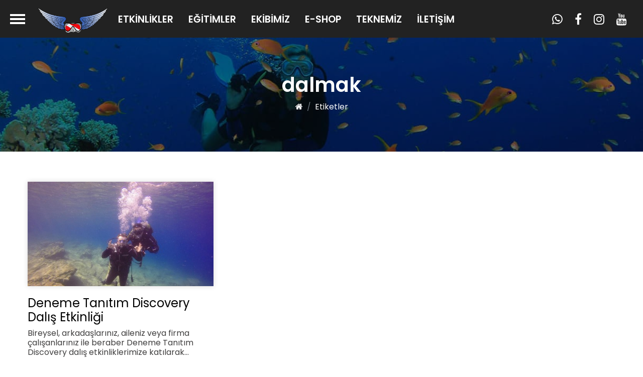

--- FILE ---
content_type: text/html; Charset=utf-8
request_url: https://www.gurudive.com/etiket/dalmak
body_size: 5687
content:
<!DOCTYPE html>
<html lang="tr">
<head>
<meta charset="utf-8">
<meta name="viewport" content="width=device-width, user-scalable=yes, initial-scale=1, maximum-scale=5">
<title>dalmak</title>
<meta name="description" content="Amacımız, başlangıç seviyesinden ileri seviyeye kadar çeşitli dalış eğitimleri vererek, sizin için unutulmaz bir su altı deneyimi sağlamak ve güvenli bir şekil">
<meta name="keywords" content="scuba, dalış, dalış kursu, dalış eğitimi, uzman dalıcı, serbest dalış, dalgıç, etkinlik, deneme dalışı, discovery, istanbul, 1 yıldız, havuz, eğlence, tüplü dalış"/>
<meta name="HandheldFriendly" content="True">
<meta name="MobileOptimized" content="320">
<meta http-equiv="X-UA-Compatible" content="IE=edge">
<meta name="copyright" content="2026, Guru Dive Dalış Merkezi - Tüplü Dalış Eğitimi - Dalgıç Kursu. All Rights Reserved" />
<meta name="author" content="Guru Dive Dalış Merkezi - Tüplü Dalış Eğitimi - Dalgıç Kursu" />
<meta name="rating" content="General" />
<meta name="robots" content="ALL" />
<meta name="distribution" content="Global" />
<meta property="fb:admins" content="100001648523484"/>
<meta property="fb:app_id" content="377713173259642"/>
<meta property="og:locale" content="tr-TR"/>
<meta property="og:title" content="dalmak"/>
<meta property="og:description" content="Amacımız, başlangıç seviyesinden ileri seviyeye kadar çeşitli dalış eğitimleri vererek, sizin için unutulmaz bir su altı deneyimi sağlamak ve güvenli bir şekil"/>
<meta property="og:type" content="article"/>
<meta property="og:image" content="https://www.gurudive.com/pic_lib/vinyet.jpg"/>
<meta property="og:url" content="https://www.gurudive.com/etiket/dalmak" />
<meta name="twitter:card" content="summary_large_image" />
<meta name="twitter:title" content="dalmak" />
<meta name="twitter:description" content="Amacımız, başlangıç seviyesinden ileri seviyeye kadar çeşitli dalış eğitimleri vererek, sizin için unutulmaz bir su altı deneyimi sağlamak ve güvenli bir şekil" />
<meta name="twitter:image" content="https://www.gurudive.com/pic_lib/vinyet.jpg" />
<meta name="twitter:url" content="https://www.gurudive.com/etiket/dalmak">
<meta name="google-site-verification" content="WJxKdbvUQ0AH56LuO_kxGVs58kmQJGn5rCrDUHWHM5A" />
<link rel="preload" href="/fonts/fontawesome-webfont.woff2?v=4.7.0" as="font" type="font/woff2" crossorigin>
<link rel="canonical" href="https://www.gurudive.com/etiket/dalmak">
<link rel="image_src" href="https://www.gurudive.com/pic_lib/vinyet.jpg" />
<link rel="apple-touch-icon" sizes="180x180" href="/ico/apple-touch-icon.png">
<link rel="icon" type="image/png" sizes="32x32" href="/ico/favicon-32x32.png">
<link rel="icon" type="image/png" sizes="16x16" href="/ico/favicon-16x16.png">
<link rel="manifest" href="/site.webmanifest">
<link rel="mask-icon" href="/ico/safari-pinned-tab.svg" color="#f34a4a">
<meta name="msapplication-TileColor" content="#ffffff">
<meta name="theme-color" content="#ffffff">
<link href="https://fonts.googleapis.com/css2?family=Poppins:wght@400;600;800;900&display=swap&subset=latin-ext" rel="stylesheet">
<link rel="stylesheet" href="/css/plugins.min.css">
<link rel="stylesheet" href="/css/default.css?v=202230111403">
<link rel="stylesheet" href="/css/responsive.css?v=202230111403">
<script>
   var dilStr = "tr";
   var contactOK = "";
   var contactOKMsg = "";
   var pagelogo = "/img/logo.png?v=202230111403";
   var search_txt = "ARA";
   var isAnnouncement = true;
</script><!-- Google tag (gtag.js) -->
<script async src="https://www.googletagmanager.com/gtag/js?id=G-86H3NSNS7Y"></script>
<script>
  window.dataLayer = window.dataLayer || [];
  function gtag(){dataLayer.push(arguments);}
  gtag('js', new Date());

  gtag('config', 'G-86H3NSNS7Y');
</script>
</head>
<body>
<div id="page" class="mm-slideout">
<section class="topbarmenu Fixed"><a id="hamburger" href="#main-navigation" aria-label="Menü"><span></span></a>
  <span class="d-none">Öne Çıkanlar</span>
  <nav class="cd-primary-nav">
    <ul id="cd-navigation">
      <li class="logo"><a href="/" title="Guru Dive Dalış Merkezi - Tüplü Dalış Eğitimi - Dalgıç Kursu"><img src="/img/logo.png" width="197" height="45" alt="Guru Dive Dalış Merkezi - Tüplü Dalış Eğitimi - Dalgıç Kursu" /></a></li>
      
      <li><a href="/etkinlikler">ETKİNLİKLER</a></li>
      
      <li><a href="/egitimler">EĞİTİMLER</a></li>
      
      <li><a href="/ekibimiz">EKİBİMİZ</a></li>
      
      <li><a href="https://shop.gurudive.com">E-SHOP</a></li>
      
      <li><a href="/teknemiz/istanbulda-dalis-teknesi-ve-dalis-kursu-466.html">TEKNEMİZ</a></li>
      
      <li><a href="/iletisim">İLETİŞİM</a></li>
      
    </ul>
    <ul id="cd-navigation-social">
      <li><a href="https://api.whatsapp.com/send?phone=905336558400" rel="external" title="Guru Dive Whatsapp Destek Hattı"><i class="fa fa-whatsapp"></i></a></li>
      <li><a href="https://www.facebook.com/gurudiving" rel="external" title="Guru Dive Facebook Hesabı"><i class="fa fa-facebook"></i></a></li>
      <li><a href="https://www.instagram.com/gurudive" rel="external" title="Guru Dive Instagram Hesabı"><i class="fa fa-instagram"></i></a></li>
      <li><a href="https://www.youtube.com/c/GuruDive" rel="external" title="Guru Dive Youtube Kanalı"><i class="fa fa-youtube"></i></a></li>
    </ul>
  </nav>
</section>
<div class="d-none d-print-block" style="width:60mm;"><img src="/img/logo-yilbasi.png" width="197" height="45" alt="Guru Dive Dalış Merkezi - Tüplü Dalış Eğitimi - Dalgıç Kursu" style="max-width:100%; height:auto" /></div>
<div class="wrapper">
<header id="header">
  <nav id="main-navigation" class="navigation mm-theme-dark">
    <ul class="mainnav1">
      <li><a href="/">ANA SAYFA</a>
      </li>
    <li><a href="/hakkimizda/guru-dive-dalis-egitimi-kursu-hakkimizda-1.html">HAKKIMIZDA</a>
      </li>
    <li><a href="/egitimler">EĞİTİMLER</a>
      <ul>
        <li><a href="/padi-open-water-dalis-kursu-520.html">Padi Open Water</a></li>
      <li><a href="/padi-advanced-open-water-dalis-kursu-521.html">Padi Advanced Open Water</a></li>
      <li><a href="/egitimler/dalis-egitimi-cmas-1-yildiz-dalici-egitimi-baslangic-seviyesi-8.html">1 Yıldız Dalıcı</a></li>
      <li><a href="/egitimler/dalis-egitim-ileri-seviye-dalis-egitimi-tssf-cmas-2-yildiz-dalici-egitimi-dalgic-egitimi-9.html">2 Yıldız Dalıcı</a></li>
      <li><a href="/egitimler/dalis-egitim-ileri-seviye-dalis-egitimi-cmas-3-yildiz-dalici-egitimi-kurs-43.html">3 Yıldız Dalıcı</a></li>
      <li><a href="/egitimler/tanitim-dalisi-deneme-dalisi-discovery-7.html">Tanıtım Dalışı</a></li>
      <li><a href="/egitimler/uzmanlik-egitimi">Uzmanlık Eğitimi</a></li>
      </ul>
    </li>
    <li><a href="/etkinlikler">ETKİNLİKLER</a>
      <ul>
        <li><a href="/etkinlikler/yurtici-etkinlikleri">Yurtiçi Etkinlikleri</a></li>
      <li><a href="/etkinlikler/yurtdisi-etkinlikler">Yurtdışı Etkinlikleri</a></li>
      </ul>
    </li>
    <li><a href="/ekibimiz">EKİBİMİZ</a>
      </li>
    <li><a href="/teknemiz/istanbulda-dalis-teknesi-ve-dalis-kursu-466.html">TEKNEMİZ</a>
      </li>
    <li><a href="/ekipmanlar">EKİPMANLAR</a>
      <ul>
        <li><a href="/ekipmanlar/maske">Maske</a></li>
      <li><a href="/ekipmanlar/palet">Palet</a></li>
      <li><a href="/ekipmanlar/elbise">Elbise</a></li>
      <li><a href="/ekipmanlar/regulator">Regülatör</a></li>
      <li><a href="/ekipmanlar/bc-denge-yelekleri">BC - Denge Yelekleri</a></li>
      <li><a href="/ekipmanlar/dalis-bilgisayari">Dalış Bilgisayarı</a></li>
      <li><a href="/ekipmanlar/fenerler">Fenerler</a></li>
      <li><a href="/ekipmanlar/yardimci-malzemeler">Yardımcı Malzemeler</a></li>
      </ul>
    </li>
    <li><a href="/galeri">GALERİ</a>
      <ul>
        <li><a href="/galeri/fotograf-galerisi">Fotoğraf Galerisi</a></li>
      <li><a href="/galeri/video-galerisi">Video Galerisi</a></li>
      </ul>
    </li>
    <li><a href="/bilgi-bankasi">BİLGİ BANKASI</a>
      </li>
    <li><a href="http://gurudivers.blogspot.com">BLOG</a>
      </li>
    <li><a href="https://shop.gurudive.com">E-SHOP</a>
      </li>
    <li><a href="/iletisim">İLETİŞİM</a>
      </li>
    <li>
        <p class="social">
         <a href="https://api.whatsapp.com/send?phone=905336558400" rel="external" title="Guru Dive Whatsapp Destek Hattı"><i class="fa fa-whatsapp"></i></a>
         <a href="https://www.facebook.com/gurudiving" rel="external" title="Facebook"><i class="fa fa-facebook"></i></a>
         <a href="https://www.instagram.com/gurudive" rel="external" title="Instagram"><i class="fa fa-instagram"></i></a>
         <a href="https://www.youtube.com/c/GuruDive" rel="external" title="Guru Dive Youtube Kanalı"><i class="fa fa-youtube"></i></a>
        </p>
      </li>
      <li class="copyright">
        <p><strong>GURU DIVE</strong> &copy;2026. Tüm hakları saklıdır.</p>
      </li>
    </ul>
  </nav>
</header>
    <main id="mainsection">
      <section id="detay">
 <div class="detay-img" style="background-image:url('/img/title01.jpg')">
  <div class="detay-img-opacity">
    <div class="container">
      <h1>dalmak</h1>
      <div class="breadcrumb-field">
        <ul class="breadcrumb">
	      <li class="breadcrumb-item"><a href="/"><i class="fa fa-home"></i></a></li><li class="breadcrumb-item">Etiketler</li>
        </ul>
      </div>
    </div>
  </div>
</div>
  <div class="detay-icerik kategori">
  <div class="container">
   
 
 
 
               <div class="row">
               
 
 
 <div class="col-md-4">
              <article> <a href="/haberler/deneme-tanitim-discovery-dalis-etkinligi-130.html" class="s-item2 std" title="Deneme Tanıtım Discovery Dalış Etkinliği">
                <figure class="img"> <img src="/img/blank.gif" style="background-image:url('/pic_lib/icerikler/130/10373789_10152438983225489_3522219373790356886_n_7_7742228_130_3542011.jpg')" width="640" height="360" alt="Deneme Tanıtım Discovery Dalış Etkinliği"> </figure>
                <header>
                  <h4>Deneme Tanıtım Discovery Dalış Etkinliği</h4>
                  <p>Bireysel, arkadaşlarınız, aileniz veya firma çalışanlarınız ile beraber Deneme Tanıtım Discovery dalış etkinliklerimize katılarak profesyonel eğitmenlerimiz ile beraber dalış keyfi yaşamaya davet ediyoruz.</p>
                </header>
                </a> </article>
            </div>        
            
            </div> 
            
 
  </div>
 </div>
</section>
    </main>
    <footer id="footer">
  <div class="references">
    <div class="container">
      <ul class="owl-carousel owl-theme">
        <li class="item">
          <div class="s-item2 std">
            <figure class="img"> <img src="/img/aqualung.png" width="301" height="80" alt="Aqua Lung"> </figure>
          </div>
        </li>
        <li class="item">
          <div class="s-item2 std">
            <figure class="img"> <img src="/img/tssf.png" width="301" height="80" alt="Türkiye Sualtı Sporları Federasyonu"> </figure>
          </div>
        </li>
        <li class="item">
          <div class="s-item2 std">
            <figure class="img"> <img src="/img/suunto.png" width="301" height="80" alt="Suunto"> </figure>
          </div>
        </li>
        <li class="item">
          <div class="s-item2 std">
            <figure class="img"> <img src="/img/cmas.png" width="301" height="80" alt="CMAS"> </figure>
          </div>
        </li>
        <li class="item">
          <div class="s-item2 std">
            <figure class="img"> <img src="/img/apeks.png" width="301" height="80" alt="Apeks"> </figure>
          </div>
        </li>
      </ul>
    </div>
  </div>
  <!--<div class="magaza-banner">
   <a href="https://shop.gurudive.com" target="_blank" title="shop.gurudive.com">
    <img src="/img/emagaza-banner.jpg" alt="shop.gurudive.com" width="1920" height="400">  
   </a>  
  </div>-->
  <div class="contact">
    <div class="container">
      <div class="row">
        <div class="col-lg-6 duyuru">
          
          <div class="mb-3"> <a href="/haberler/deneme-tanitim-discovery-dalis-etkinligi-130.html" class="s-item2 searchresult" title="Deneme Tanıtım Discovery Dalış Etkinliği">
            <span class="img"> <img src="/img/blank.gif" style="background-image:url('/pic_lib/icerikler/130/10373789_10152438983225489_3522219373790356886_n_7_7742228_130_3542011.jpg')" width="640" height="360" alt="Deneme Tanıtım Discovery Dalış Etkinliği"> </span>
            <span class="caption">
              <span class="title">Deneme Tanıtım Discovery Dalış Etkinliği</span>
              <span class="desc">Bireysel, arkadaşlarınız, aileniz veya firma çalışanlarınız ile beraber Deneme Tanıtım Discovery dalış etkinliklerimize katılarak profesyonel eğitmenlerimiz ile beraber dalış keyfi yaşamaya davet ediyoruz.</span>
            </span>
            </a> </div>
          
          <div class="mb-3"> <a href="/haberler/yeni-teknemiz-ile-istanbulda-dalis-egitimlerimize-basladik-465.html" class="s-item2 searchresult" title="Yeni teknemiz ile İstanbul’da dalış eğitimlerimize başladık!">
            <span class="img"> <img src="/img/blank.gif" style="background-image:url('/pic_lib/icerikler/465/tekne_465_6778403.jpg')" width="640" height="360" alt="Yeni teknemiz ile İstanbul’da dalış eğitimlerimize başladık!"> </span>
            <span class="caption">
              <span class="title">Yeni teknemiz ile İstanbul’da dalış eğitimlerimize başladık!</span>
              <span class="desc">İstanbul’da yeni dalış teknemiz ile dalış eğitimlerimize sizleri de bekliyoruz.</span>
            </span>
            </a> </div>
          
          <div class="row justify-content-center"> <a class="btn btn-primary duyuru-btn" href="/haberler" title="Tüm Haberler" role="button">Tüm Haberler İçin Tıklayın</a> </div>
        </div>
        <div class="col-lg-3 adres">
          <span><i class="fa fa-map"></i> Adres</span>
          <p>Guru Turizm Bilişim Hiz. Paz. ve Tic. A.Ş. Zeytinlik Mah. Fazılpaşa Sok. No:1 D:5 Bakırköy / İSTANBUL</p>
          <span><i class="fa fa-phone"></i> Telefon</span>
          <p>+90 212 482 09 10<br />
            +90 533 655 84 00</p>
          <span><i class="fa fa-envelope"></i> E-Posta</span>
          <p><a rel="nofollow" href="mailto:info@gurudive.com">info@gurudive.com</a></p>
        </div>
        <div class="col-lg-3">
          <div class="etiketler">
            
            
            <a class="badge badge-secondary" href="/etiket/dalis">dalış</a>
            
            
            <a class="badge badge-secondary" href="/etiket/malzemesi">malzemesi</a>
            
            
            <a class="badge badge-secondary" href="/etiket/2-kademe">2. kademe</a>
            
            
            <a class="badge badge-secondary" href="/etiket/aqualung">aqualung</a>
            
            
            <a class="badge badge-secondary" href="/etiket/egitimi">eğitimi</a>
            
            
            <a class="badge badge-secondary" href="/etiket/scuba">scuba</a>
            
            
            <a class="badge badge-secondary" href="/etiket/kursu">kursu</a>
            
            
            <a class="badge badge-secondary" href="/etiket/dalis-egitimi">dalış eğitimi</a>
            
            
            <a class="badge badge-secondary" href="/etiket/tssf">tssf</a>
            
            
            <a class="badge badge-secondary" href="/etiket/eglence">eğlence</a>
            
            
            <a class="badge badge-secondary" href="/etiket/egitim">eğitim</a>
            
            
            <a class="badge badge-secondary" href="/etiket/cmas">cmas</a>
            
            
            <a class="badge badge-secondary" href="/etiket/dive">dive</a>
            
            
            <a class="badge badge-secondary" href="/etiket/regulator">regülatör</a>
            
            
            <a class="badge badge-secondary" href="/etiket/dalici">dalıcı</a>
            
            
            <a class="badge badge-secondary" href="/etiket/guru">guru</a>
            
            
            <a class="badge badge-secondary" href="/etiket/ekipmani">ekipmanı</a>
            
            
            <a class="badge badge-secondary" href="/etiket/tatil">tatil</a>
            
            
            <a class="badge badge-secondary" href="/etiket/bilgisayari">bilgisayarı</a>
            
            
            <a class="badge badge-secondary" href="/etiket/3-yildiz">3 yıldız</a>
            
          </div>
          <div class="social-icons">
           <a href="https://api.whatsapp.com/send?phone=905336558400" rel="external" title="Guru Dive Whatsapp Destek Hattı"><i class="fa fa-whatsapp"></i></a>
           <a href="https://www.facebook.com/gurudiving" rel="external" title="Guru Dive Facebook Hesabı"><i class="fa fa-facebook"></i></a>
           <a href="https://www.instagram.com/gurudive" rel="external" title="Guru Dive Instagram Hesabı"><i class="fa fa-instagram"></i></a>
           <a href="https://www.youtube.com/c/GuruDive" rel="external" title="Guru Dive Youtube Kanalı"><i class="fa fa-youtube"></i></a>
          </div>
        </div>
      </div>
      <a class="footer-logo" href="/"><img src="/img/logo.png" width="300" height="107" class="img-responsive" alt="Guru Dive Dalış Merkezi - Tüplü Dalış Eğitimi - Dalgıç Kursu"/></a> </div>
  </div>
  <div class="ftr-bottom">
    <div class="container">
      <p><strong>&copy;2026 GURU DIVE.</strong> Tüm hakları saklıdır.</p>
    </div>
  </div>
  <div class="mobilefooter">
    <ul class="clearfix">
      <li><a href="tel:+905336558400"><span><i class="fa fa-phone"></i></span> Ara</a></li>
      <li><a href="https://api.whatsapp.com/send?phone=905336558400"><span><i class="fa fa-whatsapp"></i></span> Whatsapp</a></li>
      <li><a href="/egitimler"><span><i class="fa fa-info"></i></span> Kurslar</a></li>
      <li><a href="https://shop.gurudive.com"><span><i class="fa fa-shopping-bag"></i></span> E-Shop</a></li>
      <li><a href="/iletisim"><span><i class="fa fa-map-marker"></i></span> Adres</a></li>
    </ul>
  </div>
</footer> 
  </div>
</div>
<script src="/js/jquery-2.2.4.min.js"></script> 
<script src="/js/bootstrap.min.js"></script> 
<script src="/js/plugins.js"></script>
<script src="/js/custom.js?v=202230111403"></script>


</body>
</html>

--- FILE ---
content_type: text/css
request_url: https://www.gurudive.com/css/default.css?v=202230111403
body_size: 7279
content:
body{font-family: 'Poppins', sans-serif; margin:0; background:#FFF; color:#000; transition:all .3s ease;}
body.home #main-navigation{z-index:2;}
a{transition:all .3s; color:#000;}
a:visited{text-decoration:none;}
a:hover, a:focus, a:active{text-decoration:none; color:#000;}
button{cursor:pointer;}
.btn{color:#FFF;}
.btn:hover, .btn:focus, .btn:active, .btn:visited{color:#FFF;}
.btn-light, .btn-light:hover, .btn-light:focus, .btn-light:active, .btn-light:visited{color:#000;}
.form-control:focus, .form-control.focus, .form-control:active, .form-control.active {box-shadow: 0 0 0 3px rgba(0, 0, 0, 0.12); border-color: #AAA;}
.btn-primary {color: #fff; background-color: #01178a; border-color: #01178a;}
.btn-primary:hover {color: #fff; background-color: #01178a; border-color: #01178a;}
.btn-primary:focus, .btn-primary.focus {box-shadow: 0 0 0 3px rgba(252, 165, 168, 0.5) !important; color:#FFF;}
.btn-primary.disabled, .btn-primary:disabled {background-color: #007bff; border-color: #007bff;}
.btn-primary:active, .btn-primary.active, .show > .btn-primary.dropdown-toggle {background-color: #bf1e17 !important; background-image: none; border-color: #af1b15 !important; color:#FFF; box-shadow: 0 0 0 3px rgba(252, 165, 168, 0.5) !important;}

.wrapper.reversed{ background:#fff; color: #666;padding: 75px 0;position: relative;}
.wrapper.reversed:last-child{padding-bottom: 160px;margin-bottom: -160px;}
.wrapper.reversed:after{background: inherit;content: '';display: block;position: absolute;left: -200%;right: -200%;top: 0;bottom: 0;z-index: -1;}
.wrapper.reversed h4, .wrapper.reversed h5, .wrapper.reversed h6{font-size:30px; color: #5BC5FF;}
#hamburger + .wrapper:before, .wrapper:first-child:before{content: '';display: block;width: 2300px;height: 1835px;margin-left: -400px;position: absolute;left: 50%;top: -1150px;z-index: -1;}
.wrapper.no-phone:before{content: none !important;display: none !important;}
#main-navigation:not(.mm-menu){display: none;}
.mm-panel > p{font-size: 14px;margin-top: 0;margin-bottom: 0;}
#hamburger{box-sizing: border-box;background:#222222;display: block;width: 70px;height: 75px;position: absolute;top: 0px;left: 0;z-index: 4;}
#hamburger:before, #hamburger:after, #hamburger span{content: '';display: block;width: 30px;height: 4px;position: absolute;left: 20px;background-color:#FFF;}
#hamburger:before{top: 28px;}
#hamburger span{top: 36px;background-color:#FFF;}
#hamburger:after{top: 44px;}
/* Hamburger animation */
#hamburger:before, #hamburger:after, #hamburger span{ -webkit-transition: none 0.5s ease 0.5s; transition: none 0.5s ease 0.5s; -webkit-transition-property: transform, top, bottom, left, opacity transition-property: transform, top, bottom, left, opacity;}
html.mm-opening #hamburger:before, html.mm-opening #hamburger:after{top: 36px;	}
html.mm-opening #hamburger span{left: -50px; opacity: 0;}
html.mm-opening #hamburger:before{ transform: rotate( 45deg );}
html.mm-opening #hamburger:after{transform: rotate( -45deg );}
#page{box-shadow:none; width:100%; min-width:320px; padding:75px 0 0 0; overflow:hidden; position:relative; z-index:1;}
#mm-blocker{background: rgba( 0, 0, 0, 0 );}
.mm-opening #mm-blocker{background:rgba( 0, 0, 0, 0.5 ); transition:background 1s ease 0.3s;}
.mm-opening #page{border-left:1px solid #111;	}
h1 .submenutext{display:none;}
.submenu{line-height:20px; padding-top:5px;}
h1 + .submenu{margin-top:-80px; margin-bottom:80px;}
.submenu ul, .submenu li{ list-style:none; display:block; padding:0;}
.submenu ul{border-bottom: 1px solid rgba( 255, 255, 255, 0.5 ); padding:0 5px; margin-left:-20px; margin-right:-20px;}
.submenu ul:after{content: '';display: block;clear: both;}
.submenu li{margin: 0;float: left;display:block !important;}
.submenu a{text-decoration: none;display: block;padding: 10px 15px;position: relative;}
.submenu a:hover:after{content: '';background: #fff;display: block;height: 1px;position: absolute;bottom: -1px;left: 15px;right: 15px;}
.submenu.fixed{background: #5BC5FF;opacity: 0.9;display: none;position: fixed;top: 0;left: 0;right: 0;z-index: 3;}
.submenu.fixed div{width: 80%;max-width: 900px;margin: auto;}
.fixedsubmenu .submenu{visibility: hidden;}
.fixedsubmenu .submenu.fixed{visibility: visible;display: block;}
#hamburger{top: 0;}
.wrapper:before{content: none !important;display: none !important;}
.submenu{display: none !important;}
.mm-listview > li > a > span {display: block;font-size: 0.8em;}
.mm-listview > li > a:hover {color:#79dff9;}
.mm-listview .social {padding:15px 0 15px 20px;border-top:solid 5px #383838;border-bottom:solid 6px #383838;margin:0;}
.mm-listview .social a {font-size:1.5rem; margin-left:15px; color:#919191;}
.mm-listview .social a:hover {color:#FFF !important;}
.mm-listview .corporate a {font-size:1.125rem;color:#919191;font-weight:600;}
.mm-listview .corporate a:hover {color:#FFF;}
.mm-listview .corporate:after {border-bottom-width:2px !important;}
.mm-listview .copyright {font-size:0.8125rem;color:#919191;font-weight:600;letter-spacing:0;}
.mm-listview .copyright p{padding:35px 0;margin:0;text-align:center;}
.mm-listview .copyright:after {display:none !important;}

#frmSearch {padding:20px 10px 0 10px; position:relative;}
#frmSearch input {background: rgba(0, 0, 0, 0.25);color: rgba(255, 255, 255, 0.7);border: none;border-radius: 26px;font-size: 14px;line-height: 36px;outline: none;display: block;width:100%; height: 36px;margin: 0;padding: 8px 30px 8px 20px;}
#frmSearch button { position: absolute;right: 18px; border: none; background: none; outline: none; color: rgba(255, 255, 255, 0.7);top: 25px;}
.topbarmenu {position: fixed;z-index: 2;top: 0;left: 0;width: 100%;height:75px; background-color: #222222;-webkit-transform: translateZ(0);transform: translateZ(0);will-change: transform;-webkit-transition: -webkit-transform .5s;transition: -webkit-transform .5s;transition: transform .5s;transition: transform .5s, -webkit-transform .5s;}
.topbarmenu::after {clear: both;content: "";display: block;}
.topbarmenu.is-hidden {-webkit-transform: translateY(-100%);-ms-transform: translateY(-100%); transform: translateY(-100%);}
.cd-primary-nav {display: block;}
.cd-primary-nav > ul {display: block;float:left;list-style:none;margin:0;padding:10px 0 0 75px;transition:all 0.3s ease-out;}
.cd-primary-nav > ul > li {display: inline-block;margin-left:30px;float:left;}
#cd-navigation > li:nth-child(2) { margin-left:20px;}
.cd-primary-nav > ul > li.logo {position:relative;transition:all 0.3s ease-out;overflow:hidden;margin-left:0;}
.mm-opened #cd-navigation { padding-left: 50px;}
.mm-opened .cd-primary-nav > ul > li.logo {left:-80px;width:0;}
body.home #page.mm-slideout{transform:initial;}
.cd-primary-nav > ul a {display: inline-block;font-size: 1.1875rem;line-height: 57px;color:#FFF;font-weight:600;font-family:"Poppins", sans-serif;}
.cd-primary-nav > ul > li.logo > a {height: 59px;overflow:hidden;}
.cd-primary-nav > ul > li.logo > a > img { width:auto; height: 50px;}
.cd-primary-nav > ul a:hover, .cd-primary-nav > ul a.active {color: #89e2f9;}
.cd-primary-nav > ul#cd-navigation-social {float:right;padding:10px 20px 0 0;transition:all 0.3s ease-out;}
.cd-primary-nav > ul#cd-navigation-social > li {float:left;margin-left:0;}
.cd-primary-nav > ul#cd-navigation-social > li > a, .cd-primary-nav > ul#cd-navigation-social button {color:#FFF;font-size:1.5rem;padding:0 12px;}
.cd-primary-nav > ul#cd-navigation-social > li > a:hover, .cd-primary-nav > ul#cd-navigation-social button:hover {color:#FFF;}
.laterView{position:relative;}
.laterView>a{position:relative; padding:0 20px !important;}
.laterView:hover>a{background:#000;}
.laterView>a>span {border-radius: 50%;display: none;color: #FFF;text-align: center;font-size: 8px;min-width: 18px;height: 18px;line-height: 8px;padding: 5px 0;margin-right: 1px;position: absolute;top: 8px;right: 8px;z-index:1;content: " ";-moz-transform: translate3d(0,0,0);-ms-transform: translate3d(0,0,0); border: none;-webkit-box-shadow: 0 0 0 0 #f0f0f0, 0 0 0 0 rgba(0,203,255,.7);box-shadow: 0 0 0 0 #f0f0f0, 0 0 0 0 rgba(0,203,255,.7); border-radius: 100%;vertical-align: middle;cursor: pointer;-webkit-transform: translate3d(0,0,0); transform: translate3d(0,0,0);-webkit-animation: pulse 1.25s infinite cubic-bezier(.66,.33,0,1);animation: pulse 1.25s infinite cubic-bezier(.66,.33,0,1);}
.laterView ul{position:absolute; top:59px; right:0; width:400px; margin:0; padding:10px 0; list-style:0; visibility:hidden; opacity:0; transition:all .3s ease-out; background:#000;}
.laterView.hasItems:hover ul{visibility:visible; opacity:1;}
.laterView ul li{display:block; margin:0; padding:0; position:relative;}
.laterView ul li .removeLater{position:absolute; top:0; right:10px; width:10px; height:10px;  visibility:hidden; opacity:0; transition:all .3s ease-out; cursor:pointer; z-index:1;}
.laterView ul li:hover .removeLater{visibility:visible; opacity:1;}
.laterView ul li a{display:block; padding:10px 20px; line-height:1.3em !important;}
.laterView ul li .s-item2{display:table; width:100%; height:100%;}
.laterView ul li .s-item2 .img{float:left; width:100px; margin-bottom:0;}
.laterView ul li .s-item2 .caption{color:#FFF; display:table-cell; width:100%; height:100%; vertical-align:middle; font-size:0.85rem; text-align:left; padding-left:10px;}
.laterView ul li .video:after, .laterView ul li .photo:after{margin-top:-1.2rem; margin-left:-1rem; font-size:2rem; line-height:2rem; width:2rem; height:2rem;}

.dropdown-menu { margin:.470rem 0 0; font-size:1rem; color:#212529; background-color:#89e2f9; border:none; border-radius:0;}
.dropdown-item { padding:5px 15px; line-height:2 !important;}

.sidebarMenuTitle{display:block; background:#00cbff; text-align:center; padding:7px 0;}
.sidebarMenuTitle img{max-height:60px; width:auto;}

.s-item{cursor:pointer;position:relative;overflow:hidden;display:block}
.s-item2{cursor:pointer;position:relative;display:block}
.references .s-item2{cursor:default;}
.s-item img, .s-item2 .img img{-webkit-transition:all 300ms ease-out;-moz-transition:all 300ms ease-out;-o-transition:all 300ms ease-out;-ms-transition:all 300ms ease-out;transition:all 300ms ease-out; width:100%; height:auto; position:relative; display:block; background-position:center top; background-repeat:no-repeat; background-size:cover;}
.product .s-item img, .product .s-item2 .img img{background-size:contain;}
.s-item:hover img, .s-item2:hover .img img{-webkit-transform:scale(1.05);-moz-transform:scale(1.05);-ms-transform:scale(1.05);-o-transform:scale(1.05);transform:scale(1.05)}
.s-item2 .img{overflow:hidden; display:block; position:relative;}
.video .img:after, .photo .img:after{position:absolute; top:50%; left:50%; margin-left:-15px; margin-top:-15px; width:30px; height:30px; content:"\f01d"; font-family:"FontAwesome"; font-size:30px; line-height:30px; color:rgba(255,255,255,0.7); font-weight:400; z-index:2;}
.photo .img:after{content:"\f030";}
.videox2 .img:after, .photox2 .img:after{margin-left:-26px; margin-top:-26px; width:52px; height:52px; font-size:52px; line-height:52px;}
.video .duration{position:absolute; top:10px; right:10px; padding:5px; font-size:0.75rem; background:rgba(0,0,0,.5); color:#FFF; z-index:2; display:block;}
.imgbw .img img{ -webkit-filter: grayscale(1); filter: grayscale(1);}
.imgbw:hover .img img{ -webkit-filter: none; filter: none;}

.s-item2.std{margin-top:20px;}
.s-item2.std figure{margin:0 0 8px 0;}
.kategori .s-item2.std figure{box-shadow: 0 0 10px rgba(0,0,0,.15);}
.s-item2.std header.calendar { position:relative; padding-left:55px; margin-top:20px;}
.s-item2.std header.calendar:before { position:absolute; content:"\f073"; top:3px; left:0; color:#3e64b1; font-family:"FontAwesome"; font-size:45px; line-height:1;}
.s-item2.std header h2{color:#ff0000; font-size:0.75rem; font-weight:600; margin:0 0 5px 0; line-height:1em;}
.s-item2.std header h3{font-size:1.1575rem; font-weight:600; margin:0; line-height:1.2em;}

.s-item2.captiononimg figure{margin:0;}
.s-item2.captiononimg header{position:absolute; bottom:0; left:0; right:0; padding:30px 0; background:rgba(0,0,0,.7); align-items:center; justify-content:center; display:flex;}
.s-item2.captiononimg header:before{}
.s-item2.captiononimg header h3{font-size:1.5rem; margin:0; font-weight:700; line-height:1.2em; color:#FFF; position:relative; z-index:2;}

.captiononimgfull figure{margin:0;}
.captiononimgfull header{position:absolute; top:0; bottom:0; left:0; right:0; padding:15px; background:rgba(0,0,0,.7); align-items: center; justify-content: center; display: flex; transition:all .3s ease-out; opacity:0;}
.captiononimgfull:hover header{opacity:1;}
.captiononimgfull:hover .img:after{display:none;}
.captiononimgfull header h4{text-align:center; font-size:1.3rem; margin:0; line-height:1.2em; color:#FFF; position:relative; z-index:2;}
.captiononimgfull header h4 span{font-size:1rem;}

.s-item2.searchresult{padding-left:54%; min-height:152px; color:#222325;}
.s-item2.searchresult:hover{color:#000;}
.s-item2.searchresult.article{padding-left:0;}
.s-item2.searchresult .img{position:absolute; width:50%; display:block; left:0; top:0;}
.s-item2.searchresult.article .img{display:none;}
.s-item2.searchresult time{font-size:0.85rem; color:#999;}
.s-item2.searchresult h4, .s-item2.searchresult .caption .title{font-size:0.85rem; color:#DA0A15; font-weight:600;}
.s-item2.searchresult header h3:before{content:""; display:block; clear:both;}
.s-item2.searchresult header h3{font-size:1.3rem;}
.s-item2.searchresult p, .s-item2.searchresult .caption .desc{font-size:0.9375rem; line-height:24px; display:block; position:relative; height:100%; display: -webkit-box; max-width: 100%; height: 72px; -webkit-line-clamp: 3; -webkit-box-orient: vertical; overflow: hidden; -o-text-overflow: ellipsis; text-overflow: ellipsis;}

.separator {border-top: solid 1px #EEE; padding-top: 30px; margin-top: 30px;}

#showcase{overflow:hidden;}
#showcase h2{display:none;}
#showcase ul{ max-width:1920px; list-style:none; padding:0; margin:0 auto; display:flex;}
#showcase ul li figure{margin:0;}
#showcase ul li img{width:100%; height:auto;}
#showcase ul li header h4{color:#FFF; font-size:3rem; font-weight:bold;}
#showcase ul li header h4 span{font-size:1.9375rem; display:block; line-height:1em;}
#showcase .owl-prev{position:absolute; left:8px; top:50%; margin-top:-35px; width:38px; z-index:1; border:none; background:none; outline:none; padding:none;}
#showcase .owl-next{position:absolute; right:8px; top:50%; text-align:right; margin-top:-35px; width:38px; z-index:1; border:none; background:none; outline:none; padding:none;}
#showcase .owl-dots{position:absolute; bottom:10px; left:0; right:0; text-align:center; z-index:1;}
#showcase .owl-dot{display:inline-block; margin:0 3px;}
#showcase .owl-dot span{display:inline-block; width:30px; height:30px; border-radius:50%; background:#CCC;}
#showcase .owl-dot.active span{background:#FFF;}

.hizmetlerimiz{ padding:80px 0;}
.hizmetlerimiz h2{ text-align:center; font-weight:700; padding-bottom:30px;}
.hizmetlerimiz h2 span{ border-bottom:3px solid #3e64b1; color:#000; padding: 0 40px 10px 40px;}
.hizmetlerimiz h4{ position:relative; padding:20px 0; font-weight: bold; font-size: 1.3rem;}
.hizmetlerimiz h4:after{position: absolute; display:block; content: ""; width:50px; height:3px; left:0; bottom:0; background-color:#3e64b1;}
.hizmetlerimiz p{ padding-top:10px; font-size:1.1rem; display: -webkit-box; -webkit-line-clamp:5; -webkit-box-orient: vertical; line-height: 1.2em; max-height:6.8em; overflow: hidden; text-overflow: ellipsis;}	
.custom-background.bkg-black a{ margin:20px; display:inline-block;}
.sponsor{ padding: 20px 0 !important;}
.carousel-wrapper { background:url(../img/galeri-bg.jpg) 0 0 no-repeat;}
.carousel-wrapper a .hover-zoom{display:table; width:100%; height:100%;}
.carousel-wrapper a .hover-zoom p{display:table-cell; width:100%; height:100%; padding:25px; text-align:center; vertical-align:middle; color:#ffffff; font-weight:bold;}

#gallery-parallax ul{ list-style:none; padding:0; margin:0;}
#gallery-parallax .captiononimgfull header h4{ font-size:16px;}
#gallery-parallax .owl-dots{position:relative; bottom:0; left:0; right:0; text-align:center; z-index:1;}
#gallery-parallax .owl-dot{display:inline-block;}
#gallery-parallax .owl-dot span{display:inline-block; margin:5px; width:20px; height:20px; border-radius:50%; background:#0364fb;}
#gallery-parallax .owl-dot.active span{background:#ffffff;}

#activity{ padding:80px 0;}
#activity h2{ text-align:center; font-weight:700; padding-bottom:50px;}
#activity h2 span{ border-bottom:3px solid #3e64b1; color:#000; padding: 0 40px 10px 40px;}
#activity h4{ font-size:20px; font-weight:800; padding-top:5px; color:#333333;}
#activity i{ font-size:20px; color:#3e64b1; padding-right:10px;}
#activity p { display: -webkit-box; -webkit-line-clamp:5; -webkit-box-orient:vertical; line-height: 1.2em; max-height: 6.8em; overflow:hidden; text-overflow:ellipsis;}
#activity time{ font-size:15px; color:#888888;}
#activity a.s-item2.std { margin-top:0;}
#activity .activity-right time {font-size: 12px;}
#activity .activity-right time:before {content:"\f073"; font-size:20px; color:#3e64b1; margin-right:10px; font-family:"FontAwesome";}

.parallax-container { min-height:400px; background:transparent; text-align:center;}
#red-sea-parallax h4{ color:#FFF; font-size:2.3rem; font-weight:700;}
#red-sea-parallax p{ color:#FFF; font-size:1.3rem; font-weight:400;}

#instagramfeed { text-align:center; padding-top:100px;}
#instagramfeed h2{ text-align:center; font-weight:700; padding-bottom:20px;}
#instagramfeed h2 span{ border-bottom:3px solid #3e64b1; color:#000; padding: 0 40px 10px 40px;}
#instagramfeed .s-item2.captiononimgfull header{background:rgba(0,0,0,.25); opacity:1;}
#instagramfeed .s-item2.captiononimgfull header h5{font-size:1rem; font-weight:600; text-shadow:none; color:#FFF;}
#instagramfeed .instagram-divider{ text-align:center;}
#instagramfeed .instagram-divider .instagram-divider-separator { border-top-style:solid; border-top-width:4px; border-top-color:#000000; width:5%; display:inline-block;}
#instagramfeed .instagram-thum{ font-size:18px; padding-bottom:50px; display:inline-block; font-weight:600;}

#footer .row { margin:0;}
#footer .references { background-color:#eeeaea; padding:40px 0;}
#footer .references ul{ list-style:none; margin:0; padding:0;}
#footer .references ul li a.s-item2.std { margin:0;}
#footer .references ul li a.s-item2.std figure { margin:0; box-shadow:none;}
#footer .magaza-banner img{ width:100%; height:auto;}
#footer .contact { background-color:#999; padding:80px 0;}
#footer .contact .s-item2.searchresult{padding-left:28%; min-height:0; color:#222325;}
#footer .contact .s-item2.searchresult:hover{color:#000;}
#footer .contact .s-item2.searchresult.article{padding-left:0;}
#footer .contact .s-item2.searchresult .img{position:absolute; width:25%; display:block; left:0; top:0;}
#footer .contact .s-item2.searchresult.article .img{display:none;}
#footer .contact .s-item2.searchresult time{font-size:0.85rem; color:#999;}
#footer .contact .s-item2.searchresult h4{font-size:1rem; color:#0f3895; font-weight:600;}
#footer .contact .s-item2.searchresult header h3:before{content:""; display:block; clear:both;}
#footer .contact .s-item2.searchresult header h3{font-size:1.3rem;}
#footer .contact .s-item2.searchresult p{font-size:0.9375rem; color:#000; line-height:24px; display:block; position:relative; height:100%; display: -webkit-box; max-width: 100%;  -webkit-line-clamp: 3; -webkit-box-orient: vertical; overflow: hidden; -o-text-overflow: ellipsis; text-overflow: ellipsis;}
#footer .contact a.footer-logo{ text-align:center; display:block; padding-top:60px;}
#footer .contact .adres span{ font-size:1.1rem; color:#0f3895; font-weight:600;}
#footer .contact p{ font-size:0.9375rem;}
#footer .contact .social-icons a{ padding:30px 15px 0 0; display:inline-block;}
#footer .contact .social-icons i{ font-size:24px; color:#0f3895;}
#footer .ftr-bottom { background-color:#111111; padding:20px 0; text-align:center;}
#footer .ftr-bottom p { color:#ffffff; margin:0;}
#footer .mobilefooter{display:none;}
#footer .duyuru a.duyuru-btn{ text-align:center;}
#footer .badge{ outline:none; font-weight:400;}






#detay .detay-img{ background-position:center top; background-repeat:no-repeat; background-size:cover;}
#detay .detay-img-opacity{ background-color:rgba(0,0,0,0.5); text-align:center; padding:70px 0;}
#detay .detay-img-opacity h1{ color:#FFF; font-weight:600;}
#detay .breadcrumb-field { text-align:center; padding:.10px 0; list-style:none;}
#detay .breadcrumb-field ul { background:none; margin:0; color:#FFF; padding:0; display:inline-block;}
#detay .breadcrumb-field ul li{ float:left;}
#detay .breadcrumb-field ul li a{ color:#FFF;}
#detay .detay-icerik{ padding:40px 0;}
#detay .detay-icerik img{ max-width:100%; height:auto;}
#detay .detay-icerik a{ color:#04b6e3; font-weight:400;}
#detay .detay-icerik a:hover{ color:#024e61;}
#detay .detay-icerik .tags{ padding-top:30px;}
#detay .detay-icerik .tags a{ color:#FFF; font-weight:600;}
#detay .left-main-menu { background:#DDD; display:grid;}
#detay .left-main-menu ul { display:block; list-style:none; margin:0; padding:0;}
#detay .left-main-menu ul li.main { display: block; list-style:none; margin:0; padding:0; position:relative; line-height:1rem; z-index:2; border-top:1px solid #eee;}
#detay .left-main-menu ul li.main a { font-size: 15px; color: #58595b; display: block; font-weight: 600; padding:16px 30px 16px 15px;}
#detay .left-main-menu ul li:first-child{ background:#ffcc00; border-bottom:5px solid #000; text-align:center; font-size:24px; }
#detay .left-main-menu ul li:first-child a{ font-size:20px; color:#000;}
#detay .gallery{ padding-top:20px;}
#detay .gallery a{ padding-bottom:30px;}

#detay .card-header{ background-color:#c4c5c6;}
#detay .card-header a{ display:block; text-align:left; color:#000; font-weight:bold;}
#detay .card-header a:hover{ color:#FFF;}
#detay .whatsapp-danisma a i{  font-size:20px;}
#detay .whatsapp-danisma a{ display:block; background-color:#25D366; padding:20px; text-align:center; color:#FFF; font-size:18px; border-radius:20px;}

#detay .kategori h4{ color:#000; margin-top:20px;}
#detay .kategori p{ color:#403f3f; display: -webkit-box; -webkit-line-clamp:3; -webkit-box-orient:vertical; line-height: 1.2em; max-height: 3.7em; overflow:hidden; text-overflow:ellipsis;}
#paging{ margin:0 auto; padding-top:30px;}
#paging .page-item.active .page-link, #paging .page-item.active .page-link:focus, #paging .page-item.active .page-link:hover { background-color:#04b6e3; border-color:#04b6e3; color:#FFF;}
#paging .page-link { color:#000; padding: 10px 20px; border-radius:0; outline:none; box-shadow:none; margin:0 5px;}

#contact .detay-img{ background-position:center top; background-repeat:no-repeat; background-size:cover;}
#contact .detay-img-opacity{ background-color:rgba(0,0,0,0.5); text-align:center; padding:70px 0;}
#contact .detay-img-opacity h1{ color:#FFF; font-weight:600;}
#contact .breadcrumb-field { text-align:center; padding:.10px 0; list-style:none;}
#contact .breadcrumb-field ul { background:none; margin:0; color:#FFF; padding:0; display:inline-block;}
#contact .breadcrumb-field ul li{ float:left;}
#contact .breadcrumb-field ul li a{ color:#FFF;}
#contact .detay-icerik{ padding:40px 0;}
#contact .detay-icerik a{ color:#04b6e3; font-weight:400;}
#contact .detay-icerik a:hover{ color:#024e61;}
#contact .detay-icerik .tags a{ color:#FFF; font-weight:600;}
#contact form input, #contact form textarea{ background:#f5f5f5; border-radius:0; height:50px; border:none; padding:15px; font-size:0.85rem;}
#contact form textarea{ height:190px;}
#contact form button{border-radius:0;}
#contact form .form-control{margin-bottom:20px;}
input.error, textarea.error, select.error{border:solid 1px #C00 !important; color:#C00 !important;}
label.error{color:#C00 !important; display:block; font-size:0.75rem;}
#map { height:400px; margin-top: 30px;}
.icerik ol {
  list-style: none;
  counter-reset: my-counter;
}
.icerik ol li {
  counter-increment: my-counter;
}
.icerik ol li::before {
  content: counter(my-counter) ") ";
  font-weight: bold;
}

.snowflake {
  color: #fff;
  font-size: 1em;
  font-family: Arial, sans-serif;
  text-shadow: 0 0 5px #000;
}
 
.snowflake,.snowflake .inner{animation-iteration-count:infinite;animation-play-state:running}@keyframes snowflakes-fall{0%{transform:translateY(0)}100%{transform:translateY(110vh)}}@keyframes snowflakes-shake{0%,100%{transform:translateX(0)}50%{transform:translateX(80px)}}.snowflake{position:fixed;top:-10%;z-index:9999;-webkit-user-select:none;user-select:none;cursor:default;animation-name:snowflakes-shake;animation-duration:3s;animation-timing-function:ease-in-out}.snowflake .inner{animation-duration:10s;animation-name:snowflakes-fall;animation-timing-function:linear}.snowflake:nth-of-type(0){left:1%;animation-delay:0s}.snowflake:nth-of-type(0) .inner{animation-delay:0s}.snowflake:first-of-type{left:10%;animation-delay:1s}.snowflake:first-of-type .inner,.snowflake:nth-of-type(8) .inner{animation-delay:1s}.snowflake:nth-of-type(2){left:20%;animation-delay:.5s}.snowflake:nth-of-type(2) .inner,.snowflake:nth-of-type(6) .inner{animation-delay:6s}.snowflake:nth-of-type(3){left:30%;animation-delay:2s}.snowflake:nth-of-type(11) .inner,.snowflake:nth-of-type(3) .inner{animation-delay:4s}.snowflake:nth-of-type(4){left:40%;animation-delay:2s}.snowflake:nth-of-type(10) .inner,.snowflake:nth-of-type(4) .inner{animation-delay:2s}.snowflake:nth-of-type(5){left:50%;animation-delay:3s}.snowflake:nth-of-type(5) .inner{animation-delay:8s}.snowflake:nth-of-type(6){left:60%;animation-delay:2s}.snowflake:nth-of-type(7){left:70%;animation-delay:1s}.snowflake:nth-of-type(7) .inner{animation-delay:2.5s}.snowflake:nth-of-type(8){left:80%;animation-delay:0s}.snowflake:nth-of-type(9){left:90%;animation-delay:1.5s}.snowflake:nth-of-type(9) .inner{animation-delay:3s}.snowflake:nth-of-type(10){left:25%;animation-delay:0s}.snowflake:nth-of-type(11){left:65%;animation-delay:2.5s}

--- FILE ---
content_type: text/css
request_url: https://www.gurudive.com/css/responsive.css?v=202230111403
body_size: 966
content:
@media (max-width: 47.95em){
#cd-navigation { float: none; display: block; padding-left: 0;}
#cd-navigation li { display: none;}
#cd-navigation li.logo { display:block; text-align:center; position:static; padding-left:0; float:none;}
#cd-navigation-social>li{display:none !important;}
#cd-navigation-social>li.laterView{display:inline-block !important;}
.s-item2.captiononimg header { position:static; padding:20px;}
.s-item2.captiononimg header h3 { font-size: 1.1rem; display: -webkit-box; -webkit-line-clamp:2; -webkit-box-orient: vertical; line-height: 1.2em; max-height:2.4em; overflow: hidden; text-overflow: ellipsis;}

.hizmetlerimiz { padding:30px 0;}
.hizmetlerimiz h2 span { font-size:24px;}

#activity { padding:30px 0;}
#activity h2 span {font-size:24px;}
#activity .s-item2.searchresult { padding-left:0;}
#activity .s-item2.searchresult .img { position:static; width:100%; display:block; left:0; top:0;}
#activity .s-item2.std header.calendar { padding-left: 0;}
#activity time { padding-left:30px;}
#activity .activity-right time { padding-left: 0; font-size:15px;}
#activity .s-item2.std header.calendar:before { font-size:20px;}
#activity .activity-right{ margin-top:40px;}
#activity a.s-item2.std { margin-bottom:40px;}
#activity .activity-right a.s-item2{ margin-bottom:40px;}

#red-sea-parallax h4 { font-size: 1.7rem;}
#red-sea-parallax p { font-size: 1rem;}

#footer .contact { padding: 30px 0;}
#footer .contact .duyuru{ margin-bottom:50px;}
#footer .contact .duyuru a header{ padding-bottom:40px;}
#footer .contact .adres{ padding:0px 15px 30px 15px; text-align:center;}
#footer .contact .social-icons{ text-align:center;}
#footer .contact .s-item2.searchresult { padding-left: 0;}
#footer .contact .s-item2.searchresult .img { position:static; width:100%;}
#footer .contact a.footer-logo { padding-top:30px;}
#footer .contact a.footer-logo img { max-width:100%; height:auto;}
#footer .ftr-bottom { padding-bottom:100px;}
#footer .mobilefooter{display:block; position:fixed; bottom:0; left:0; right:0; box-shadow:0 0 15px rgba(0,0,0,0.8); z-index:1554;}
#footer .mobilefooter ul{display:block; margin:0; padding:10px 0; list-style:none; background:#DDD;}
#footer .mobilefooter ul li{display:block; float:left; width:20%; text-align:center;}
#footer .mobilefooter ul li a{display:flex; flex-direction:column; align-items:center; color:#333; font-size:12px;}
#footer .mobilefooter ul li a span{display:block; border-radius:50%; padding:7px; color:#FFF; background:#333; font-size:17px; width:40px; height:40px; box-sizing:border-box; text-align:center;}

#detay .detay-img-opacity h1 { font-size: 24px;}

#contact .detay-img-opacity h1 {font-size: 24px;}

}

@media (max-width: 35.95em){
#activity .activity-right{ margin-top:0;}
}

@media (min-width: 62em) and (max-width: 74.95em){
#activity .s-item2.searchresult { padding-left:0;}
#activity .s-item2.searchresult .img { position:static; width:100%; display:block; left:0; top:0;}	
#activity .activity-right{ margin-top:40px;}
	
#cd-navigation-social>li{display:none !important;}
#cd-navigation-social>li.laterView{display:inline-block !important;}
.cd-primary-nav > ul a {font-size: 1rem;}
}

@media (min-width: 48em) and (max-width: 61.95em){
#activity .s-item2.searchresult { padding-left:0;}
#activity .s-item2.searchresult .img { position:static; width:100%; display:block; left:0; top:0;}	
#activity .activity-right{ margin-top:40px;}	
	
#cd-navigation { float: none; display: block; padding-left: 0;}
#cd-navigation li { display: none;}
#cd-navigation li.logo { display:block; text-align:center; position:static; padding-left:0; float:none;}
#cd-navigation-social>li{display:none !important;}
#cd-navigation-social>li.laterView{display:inline-block !important;}
.cd-primary-nav > ul a {font-size: 1rem;}
}

@media (min-width: 75em){

}

--- FILE ---
content_type: application/javascript
request_url: https://www.gurudive.com/js/custom.js?v=202230111403
body_size: 4068
content:
var windowsize;
var $window = $(window);

function checkWidth() {windowsize = $window.width();}
checkWidth();
$(window).resize(checkWidth);

var windowStartupMobile = windowsize < 768 ? true : false;
//console.log(windowsize);

window.onresize = function (event) {
    if (windowStartupMobile) {
        if (windowsize >= 768)
            location.reload();
    }
    else {
        if (windowsize < 768)
            location.reload();
    }
};

jQuery(document).ready(function ($) {
    $(window).load(function() {
			var callback = function(){
				$('nav#main-navigation').mmenu({
					extensions	: [ 'effect-slide-menu', 'pageshadow' ],
					searchfield	: {
                        placeholder: search_txt
						},
					counters	: true,
					dividers		: {
						fixed 	: true
					},
					navbar 		: {
						title		: ''
					},
					navbars		: [
						 {
							position	: 'top',
                            content: '<a href="/" class="sidebarMenuTitle"><img src="' + pagelogo + '"></a>',
							height: 2
						},{
							position	: 'top',
							content		: [
								'prev',
								'title',
								'home'
							]
						},
						{
							position	: 'bottom',
                            content: ['<form name="frmSearch" id="frmSearch" method="post" action="/arama?search=1"><input type="text" id="txtSearch" name="txtSearch" placeholder="' + search_txt + '"><button type="submit" name="submit"><i class="fa fa-search"></i></button></form>'],
							height: 2
						}
					]
				});
				$('nav#main-navigation').removeClass("navigation");
				
				if(contactOK == "1"){
					$.fancybox.open('<div style="width:400px;"><div style="font-size:40px; margin-bottom:15px; text-align:center"><i class="fa fa-check-circle"></i></div><p>' + contactOKMsg + '</p></div>');
				}
			}
            loadCSS("/css/jquery.mmenu.all.css");
            loadScript("/js/jquery.mmenu.min.all.js", callback);
			loadScript("/js/parallax.min.js", function(){});
			
			if (navigator.userAgent.match(/(iPod|iPhone|iPad|Android)/)) {
			  $('.parallax-container').height( $(window).height() * 0.5 | 0 );
			} else {
			  $(window).resize(function(){
				var parallaxHeight = Math.max($(window).height() * 0.3, 200) | 0;
				$('.parallax-container').height(parallaxHeight);
			  }).trigger('resize');
			}

    });
	
	var mainHeader = $('.topbarmenu'),
		headerHeight = mainHeader.height(),
		windowHeight = $window.height(),
		documentHeight = $(document).height();
	
	var scrolling = false,
		previousTop = 0,
		currentTop = 0,
		scrollDelta = 10,
		scrollOffset = 150;

	mainHeader.on('click', '.nav-trigger', function(event){
		event.preventDefault();
		mainHeader.toggleClass('nav-open');
	});
	
	jQuery(".fancy").fancybox({
		'titlePosition'		: 'inside',
		'transitionIn'		: 'elastic',
		'transitionOut'		: 'elastic'
	});
	
	$('#showcase ul.owl-carousel').owlCarousel({
					loop: true,
					margin: 0,
					lazyLoad:true,
					autoHeight: true,
					responsiveClass: true,
					navText: ['<img src="/img/left-arrow.png">', '<img src="/img/right-arrow.png">'],
					autoplay: true,
					autoplayTimeout: 5000,
					autoplayHoverPause: true,
					dots: false,
					nav: true,
					items: 1
				});
				
	$('#gallery-parallax .owl-carousel').owlCarousel({
        loop: true,
		autoHeight: true,
        responsiveClass: true,
		lazyLoad:true,
        nav: false,
		dots: false,
        autoplayTimeout: 2000,
        autoplayHoverPause: true,
        responsive: {
            0: {
                items: 1,
				margin:0,
				autoplay: true
            },
			544: {
                items: 2,
				margin: 20,
				autoplay: true
            },
			768: {
                items: 2,
				margin: 20,
				autoplay: true
            },
            992: {
                items: 3,
				margin: 20,
				autoplay: true
            },
            1200: {
                items: 5,
				margin: 20,
				autoplay: false
            }
        }
    })
	

    $('.fancyvideo').fancybox({
		type: "iframe",
		maxWidth	: 640,
		maxHeight	: 360,
		fitToView	: false,
		width: 640,
		height: 360
		});
		
		
	$("#frmIletisim").validate({
	  submitHandler: function(form) {
		$("#frmIletisim").attr("action", "?send=1");
		form.submit();
	  }
	});
	
	$(window).scroll(function(){
        if ($(this).scrollTop() > 100) {
            $('.scroll-top').fadeIn('slow');
			if($(window).scrollTop() + $(window).height() >= $(document).height()-80) {
            	$('.scroll-top a').css({"bottom":"80px"});
        	}
			else{
            	$('.scroll-top a').css({"bottom":"40px"});
			}
        } else {
            $('.scroll-top').fadeOut('slow');
        }
    }); 

    $('.scroll-top').click(function () {
        $('body,html').animate({
            scrollTop: 0
        }, 800);
        return false;
    });


	$(window).on('scroll', function(){
		if( !scrolling ) {
			scrolling = true;
			(!window.requestAnimationFrame)
				? setTimeout(autoHideHeader, 250)
				: requestAnimationFrame(autoHideHeader);
		}
	});

	$(window).on('resize', function(){
		headerHeight = mainHeader.height();
	});

	function autoHideHeader() {
		var currentTop = $(window).scrollTop();
		checkSimpleNavigation(currentTop);
	   	previousTop = currentTop;
		scrolling = false;
	}

	function checkSimpleNavigation(currentTop) {
		if (previousTop - currentTop > scrollDelta || currentTop + windowHeight + 20 > documentHeight) {
	    	mainHeader.removeClass('is-hidden');
	    } else if( currentTop - previousTop > scrollDelta && currentTop > scrollOffset) {
	    	mainHeader.addClass('is-hidden');
	    }
	}
	
    $(window).scroll(function(){
        if ($(this).scrollTop() > 100) {
            $('.scroll-top').fadeIn('slow');
			if($(window).scrollTop() + $(window).height() >= $(document).height()-80) {
            	$('.scroll-top a').css({"bottom":"80px"});
        	}
			else{
            	$('.scroll-top a').css({"bottom":"40px"});
			}
        } else {
            $('.scroll-top').fadeOut('slow');
        }
    }); 

    $('.scroll-top').click(function () {
        $('body,html').animate({
            scrollTop: 0
        }, 800);
        return false;
    });

    $('.local').click(function () {
        var ele = $(this);
        var location = $(ele).attr('href');

        $('html, body').animate({
            scrollTop: $(location).offset().top
        }, 1000);
    });
	

	$("a[rel='external']").each(function(e){
		$(this).attr("target", "_blank");
	});
	
	if($('.instafeed').length > 0){
		$(".instafeed").each(function(){
			var a=$(this).attr("data-user-name");
			$(this).children("div.owl-carousel").spectragram("getUserFeed",{
				query:a,
				max:12,
				complete: function(){
					$(".instafeed a").tooltip();
					$('.instafeed .owl-carousel').owlCarousel({
						loop: true,
						margin: 0,
						responsiveClass: true,
						nav: false,
						autoplay: true,
						autoplayTimeout: 2000,
						autoplayHoverPause: true,
						dots: false,
						responsive: {
							0: {
								items: 2
							},
							360: {
								items: 3
							},
							540: {
								items: 4
							},
							992: {
								items: 6
							}
						}
					});	
				}
			});
		});
		
	}
	
	$('.references .owl-carousel').owlCarousel({
        loop: true,
        margin: 0,
        responsiveClass: true,
        nav: false,
		autoplay: true,
        autoplayTimeout: 2000,
        autoplayHoverPause: true,
        responsive: {
            0: {
                items: 2,
				dots: false,
            },
			544: {
                items: 3,
				dots: false,
            },
            768: {
                items: 4,
				dots: false,
            },
            992: {
                items: 5,
			    dots: true,
            },
			1200: {
                items: 5,
			    dots: true,
            }
        }
    });
	
	if (isAnnouncement) {
        $.ajax({
            type: 'POST',
            async: true,
            dataType: "json",
            url: "/ozel-duyuru",
            success: function (result) {
                if (result.image != "") {
                    $.fancybox.open({
                        href: result.image,
                        afterShow: function () {
                            if (result.url != "") {
                                $("img.fancybox-image").wrap('<a href="' + result.url + '" target="_blank"></a>');
                            }
                        }
                    });
                }
            }
        });
    }	
});

function loadScript(src, callback)
{
  var s,
      r,
      t;
  r = false;
  s = document.createElement('script');
  s.type = 'text/javascript';
  s.src = src;
  s.onload = s.onreadystatechange = function() {
    //console.log( this.readyState ); //uncomment this line to see which ready states are called.
    if ( !r && (!this.readyState || this.readyState == 'complete') )
    {
      r = true;
      callback();
    }
  };
  t = document.getElementsByTagName('script')[0];
  t.parentNode.insertBefore(s, t);
}
/*!
loadCSS: load a CSS file asynchronously.
[c]2014 @scottjehl, Filament Group, Inc.
Licensed MIT
*/

/* exported loadCSS */
function loadCSS( href, before, media, callback ){
	"use strict";
	// Arguments explained:
	// `href` is the URL for your CSS file.
	// `before` optionally defines the element we'll use as a reference for injecting our <link>
	// By default, `before` uses the first <script> element in the page.
	// However, since the order in which stylesheets are referenced matters, you might need a more specific location in your document.
	// If so, pass a different reference element to the `before` argument and it'll insert before that instead
	// note: `insertBefore` is used instead of `appendChild`, for safety re: http://www.paulirish.com/2011/surefire-dom-element-insertion/
	var ss = window.document.createElement( "link" );
	var ref = before || window.document.getElementsByTagName( "script" )[ 0 ];
	var sheets = window.document.styleSheets;
	ss.rel = "stylesheet";
	ss.href = href;
	// temporarily, set media to something non-matching to ensure it'll fetch without blocking render
	ss.media = "only x";
	// DEPRECATED
	if( callback ) {
		ss.onload = callback;
	}

	// inject link
	ref.parentNode.insertBefore( ss, ref );
	// This function sets the link's media back to `all` so that the stylesheet applies once it loads
	// It is designed to poll until document.styleSheets includes the new sheet.
	ss.onloadcssdefined = function( cb ){
		var defined;
		for( var i = 0; i < sheets.length; i++ ){
			if( sheets[ i ].href && sheets[ i ].href === ss.href ){
				defined = true;
			}
		}
		if( defined ){
			cb();
		} else {
			setTimeout(function() {
				ss.onloadcssdefined( cb );
			});
		}
	};
	ss.onloadcssdefined(function() {
		ss.media = media || "all";
	});
	return ss;
}